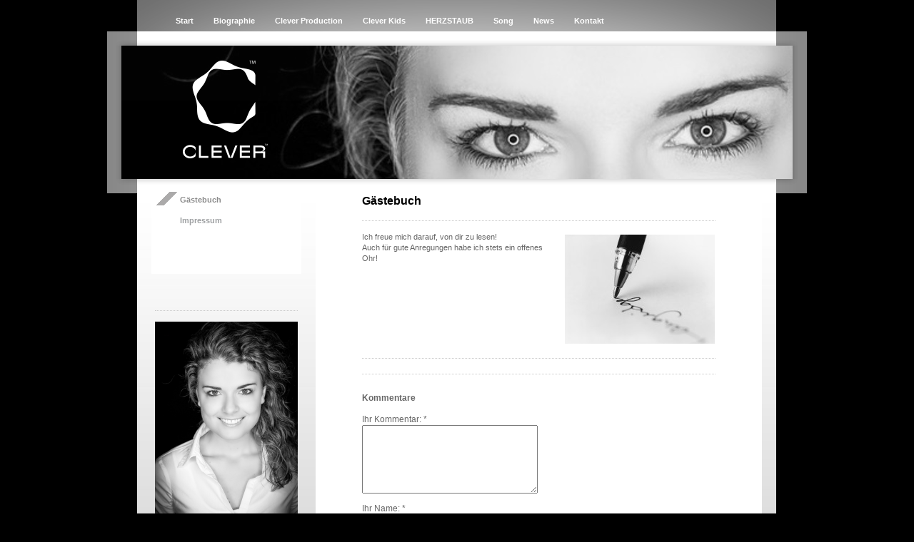

--- FILE ---
content_type: text/html; charset=UTF-8
request_url: http://www.lauraclever.net/kontakt/g%C3%A4stebuch/
body_size: 10876
content:
<!DOCTYPE html>
<html lang="de"  ><head prefix="og: http://ogp.me/ns# fb: http://ogp.me/ns/fb# business: http://ogp.me/ns/business#">
    <meta http-equiv="Content-Type" content="text/html; charset=utf-8"/>
    <meta name="generator" content="IONOS MyWebsite"/>
        
    <link rel="dns-prefetch" href="//cdn.website-start.de/"/>
    <link rel="dns-prefetch" href="//108.mod.mywebsite-editor.com"/>
    <link rel="dns-prefetch" href="https://108.sb.mywebsite-editor.com/"/>
    <link rel="shortcut icon" href="//cdn.website-start.de/favicon.ico"/>
        <title>Laura Clever - Gästebuch</title>
    
    

<meta name="format-detection" content="telephone=no"/>
        <meta name="description" content="Laura Clever ist Film- &amp; Hörspielproduzentin, Musikmanagerin, Schauspielerin und Musikerin."/>
            <meta name="robots" content="index,follow"/>
        <link href="http://www.lauraclever.net/s/style/layout.css?1692274401" rel="stylesheet" type="text/css"/>
    <link href="http://www.lauraclever.net/s/style/main.css?1692274401" rel="stylesheet" type="text/css"/>
    <link href="http://www.lauraclever.net/s/style/font.css?1692274401" rel="stylesheet" type="text/css"/>
    <link href="//cdn.website-start.de/app/cdn/min/group/web.css?1763478093678" rel="stylesheet" type="text/css"/>
<link href="//cdn.website-start.de/app/cdn/min/moduleserver/css/de_DE/common,shoppingbasket?1763478093678" rel="stylesheet" type="text/css"/>
    <link href="https://108.sb.mywebsite-editor.com/app/logstate2-css.php?site=404366021&amp;t=1766956696" rel="stylesheet" type="text/css"/>

<script type="text/javascript">
    /* <![CDATA[ */
var stagingMode = '';
    /* ]]> */
</script>
<script src="https://108.sb.mywebsite-editor.com/app/logstate-js.php?site=404366021&amp;t=1766956696"></script>
    <script type="text/javascript">
    /* <![CDATA[ */
    var systemurl = 'https://108.sb.mywebsite-editor.com/';
    var webPath = '/';
    var proxyName = '';
    var webServerName = 'www.lauraclever.net';
    var sslServerUrl = 'https://ssl.kundenserver.de/www.lauraclever.net';
    var nonSslServerUrl = 'http://www.lauraclever.net';
    var webserverProtocol = 'http://';
    var nghScriptsUrlPrefix = '//108.mod.mywebsite-editor.com';
    var sessionNamespace = 'DIY_SB';
    var jimdoData = {
        cdnUrl:  '//cdn.website-start.de/',
        messages: {
            lightBox: {
    image : 'Bild',
    of: 'von'
}

        },
        isTrial: 0,
        pageId: 918896634    };
    var script_basisID = "404366021";

    diy = window.diy || {};
    diy.web = diy.web || {};

        diy.web.jsBaseUrl = "//cdn.website-start.de/s/build/";

    diy.context = diy.context || {};
    diy.context.type = diy.context.type || 'web';
    /* ]]> */
</script>

<script type="text/javascript" src="//cdn.website-start.de/app/cdn/min/group/web.js?1763478093678" crossorigin="anonymous"></script><script type="text/javascript" src="//cdn.website-start.de/s/build/web.bundle.js?1763478093678" crossorigin="anonymous"></script><script src="//cdn.website-start.de/app/cdn/min/moduleserver/js/de_DE/common,shoppingbasket?1763478093678"></script>
<script type="text/javascript" src="https://cdn.website-start.de/proxy/apps/static/resource/dependencies/"></script><script type="text/javascript">
                    if (typeof require !== 'undefined') {
                        require.config({
                            waitSeconds : 10,
                            baseUrl : 'https://cdn.website-start.de/proxy/apps/static/js/'
                        });
                    }
                </script><script type="text/javascript" src="//cdn.website-start.de/app/cdn/min/group/pfcsupport.js?1763478093678" crossorigin="anonymous"></script>    <meta property="og:type" content="business.business"/>
    <meta property="og:url" content="http://www.lauraclever.net/kontakt/gästebuch/"/>
    <meta property="og:title" content="Laura Clever - Gästebuch"/>
            <meta property="og:description" content="Laura Clever ist Film- &amp; Hörspielproduzentin, Musikmanagerin, Schauspielerin und Musikerin."/>
                <meta property="og:image" content="http://www.lauraclever.net/s/misc/logo.png?t=1764774935"/>
        <meta property="business:contact_data:country_name" content="Deutschland"/>
    
    
    
    
    
    
    
    
</head>


<body class="body diyBgActive  cc-pagemode-default diy-market-de_DE" data-pageid="918896634" id="page-918896634">
    
    <div class="diyw">
        <div id="container">
    <!-- start main navigation -->
    <div id="menu">
        <div id="menu_container">
            <div class="webnavigation"><ul id="mainNav1" class="mainNav1"><li class="navTopItemGroup_1"><a data-page-id="918896627" href="http://www.lauraclever.net/" class="level_1"><span>Start</span></a></li><li class="navTopItemGroup_2"><a data-page-id="918896628" href="http://www.lauraclever.net/biographie/" class="level_1"><span>Biographie</span></a></li><li class="navTopItemGroup_3"><a data-page-id="918896630" href="http://www.lauraclever.net/clever-production/" class="level_1"><span>Clever Production</span></a></li><li class="navTopItemGroup_4"><a data-page-id="918896631" href="http://www.lauraclever.net/clever-kids/" class="level_1"><span>Clever Kids</span></a></li><li class="navTopItemGroup_5"><a data-page-id="921107005" href="http://www.lauraclever.net/herzstaub/" class="level_1"><span>HERZSTAUB</span></a></li><li class="navTopItemGroup_6"><a data-page-id="918896632" href="http://www.lauraclever.net/song/" class="level_1"><span>Song</span></a></li><li class="navTopItemGroup_7"><a data-page-id="918896633" href="http://www.lauraclever.net/news/" class="level_1"><span>News</span></a></li><li class="navTopItemGroup_8"><a data-page-id="918896635" href="http://www.lauraclever.net/kontakt/" class="parent level_1"><span>Kontakt</span></a></li></ul></div>
        </div>
    </div>
    <!-- end main navigation -->
    <!-- start header -->
    <div id="header">
        <div id="header_shadow_top"> </div>
        <div id="header_shadow">
            
<style type="text/css" media="all">
.diyw div#emotion-header {
        max-width: 940px;
        max-height: 187px;
                background: #302929;
    }

.diyw div#emotion-header-title-bg {
    left: 0%;
    top: 31%;
    width: 100%;
    height: 41%;

    background-color: #ffffff;
    opacity: 0.01;
    filter: alpha(opacity = 1.29);
    }
.diyw img#emotion-header-logo {
    left: 9.14%;
    top: 11.22%;
    background: transparent;
            width: 12.66%;
        height: 73.26%;
                border: none;
        padding: 0px;
        }

.diyw div#emotion-header strong#emotion-header-title {
    left: 4%;
    top: 31%;
    color: #cccccc;
        font: normal bold 52px/120% Verdana, Geneva, sans-serif;
}

.diyw div#emotion-no-bg-container{
    max-height: 187px;
}

.diyw div#emotion-no-bg-container .emotion-no-bg-height {
    margin-top: 19.89%;
}
</style>
<div id="emotion-header" data-action="loadView" data-params="active" data-imagescount="1">
            <img src="http://www.lauraclever.net/s/img/emotionheader.jpg?1710678364.940px.187px" id="emotion-header-img" alt="Schauspielerin - Musikerin - Produzentin"/>
            
        <div id="ehSlideshowPlaceholder">
            <div id="ehSlideShow">
                <div class="slide-container">
                                        <div style="background-color: #302929">
                            <img src="http://www.lauraclever.net/s/img/emotionheader.jpg?1710678364.940px.187px" alt="Schauspielerin - Musikerin - Produzentin"/>
                        </div>
                                    </div>
            </div>
        </div>


        <script type="text/javascript">
        //<![CDATA[
                diy.module.emotionHeader.slideShow.init({ slides: [{"url":"http:\/\/www.lauraclever.net\/s\/img\/emotionheader.jpg?1710678364.940px.187px","image_alt":"Schauspielerin - Musikerin - Produzentin","bgColor":"#302929"}] });
        //]]>
        </script>

    
                        <a href="http://www.lauraclever.net/">
        
                    <img id="emotion-header-logo" src="http://www.lauraclever.net/s/misc/logo.png?t=1764774935" alt=""/>
        
                    </a>
            
                  	<div id="emotion-header-title-bg"></div>
    
            <strong id="emotion-header-title" style="text-align: left"></strong>
                    <div class="notranslate">
                <svg xmlns="http://www.w3.org/2000/svg" version="1.1" id="emotion-header-title-svg" viewBox="0 0 940 187" preserveAspectRatio="xMinYMin meet"><text style="font-family:Verdana, Geneva, sans-serif;font-size:52px;font-style:normal;font-weight:bold;fill:#cccccc;line-height:1.2em;"><tspan x="0" style="text-anchor: start" dy="0.95em"> </tspan></text></svg>
            </div>
            
    
    <script type="text/javascript">
    //<![CDATA[
    (function ($) {
        function enableSvgTitle() {
                        var titleSvg = $('svg#emotion-header-title-svg'),
                titleHtml = $('#emotion-header-title'),
                emoWidthAbs = 940,
                emoHeightAbs = 187,
                offsetParent,
                titlePosition,
                svgBoxWidth,
                svgBoxHeight;

                        if (titleSvg.length && titleHtml.length) {
                offsetParent = titleHtml.offsetParent();
                titlePosition = titleHtml.position();
                svgBoxWidth = titleHtml.width();
                svgBoxHeight = titleHtml.height();

                                titleSvg.get(0).setAttribute('viewBox', '0 0 ' + svgBoxWidth + ' ' + svgBoxHeight);
                titleSvg.css({
                   left: Math.roundTo(100 * titlePosition.left / offsetParent.width(), 3) + '%',
                   top: Math.roundTo(100 * titlePosition.top / offsetParent.height(), 3) + '%',
                   width: Math.roundTo(100 * svgBoxWidth / emoWidthAbs, 3) + '%',
                   height: Math.roundTo(100 * svgBoxHeight / emoHeightAbs, 3) + '%'
                });

                titleHtml.css('visibility','hidden');
                titleSvg.css('visibility','visible');
            }
        }

        
            var posFunc = function($, overrideSize) {
                var elems = [], containerWidth, containerHeight;
                                    elems.push({
                        selector: '#emotion-header-title',
                        overrideSize: true,
                        horPos: 73.3,
                        vertPos: 0                    });
                    lastTitleWidth = $('#emotion-header-title').width();
                                                elems.push({
                    selector: '#emotion-header-title-bg',
                    horPos: 0,
                    vertPos: 0                });
                                
                containerWidth = parseInt('940');
                containerHeight = parseInt('187');

                for (var i = 0; i < elems.length; ++i) {
                    var el = elems[i],
                        $el = $(el.selector),
                        pos = {
                            left: el.horPos,
                            top: el.vertPos
                        };
                    if (!$el.length) continue;
                    var anchorPos = $el.anchorPosition();
                    anchorPos.$container = $('#emotion-header');

                    if (overrideSize === true || el.overrideSize === true) {
                        anchorPos.setContainerSize(containerWidth, containerHeight);
                    } else {
                        anchorPos.setContainerSize(null, null);
                    }

                    var pxPos = anchorPos.fromAnchorPosition(pos),
                        pcPos = anchorPos.toPercentPosition(pxPos);

                    var elPos = {};
                    if (!isNaN(parseFloat(pcPos.top)) && isFinite(pcPos.top)) {
                        elPos.top = pcPos.top + '%';
                    }
                    if (!isNaN(parseFloat(pcPos.left)) && isFinite(pcPos.left)) {
                        elPos.left = pcPos.left + '%';
                    }
                    $el.css(elPos);
                }

                // switch to svg title
                enableSvgTitle();
            };

                        var $emotionImg = jQuery('#emotion-header-img');
            if ($emotionImg.length > 0) {
                // first position the element based on stored size
                posFunc(jQuery, true);

                // trigger reposition using the real size when the element is loaded
                var ehLoadEvTriggered = false;
                $emotionImg.one('load', function(){
                    posFunc(jQuery);
                    ehLoadEvTriggered = true;
                                        diy.module.emotionHeader.slideShow.start();
                                    }).each(function() {
                                        if(this.complete || typeof this.complete === 'undefined') {
                        jQuery(this).load();
                    }
                });

                                noLoadTriggeredTimeoutId = setTimeout(function() {
                    if (!ehLoadEvTriggered) {
                        posFunc(jQuery);
                    }
                    window.clearTimeout(noLoadTriggeredTimeoutId)
                }, 5000);//after 5 seconds
            } else {
                jQuery(function(){
                    posFunc(jQuery);
                });
            }

                        if (jQuery.isBrowser && jQuery.isBrowser.ie8) {
                var longTitleRepositionCalls = 0;
                longTitleRepositionInterval = setInterval(function() {
                    if (lastTitleWidth > 0 && lastTitleWidth != jQuery('#emotion-header-title').width()) {
                        posFunc(jQuery);
                    }
                    longTitleRepositionCalls++;
                    // try this for 5 seconds
                    if (longTitleRepositionCalls === 5) {
                        window.clearInterval(longTitleRepositionInterval);
                    }
                }, 1000);//each 1 second
            }

            }(jQuery));
    //]]>
    </script>

    </div>

        </div>
        <div id="header_shadow_bottom"> </div>
    </div>
    <!-- end header -->
    <div id="page">
        <div id="column_left">
        	<!-- start sub navigation -->
            <div id="navigation"><div class="webnavigation"><ul id="mainNav2" class="mainNav2"><li class="navTopItemGroup_0"><a data-page-id="918896634" href="http://www.lauraclever.net/kontakt/gästebuch/" class="current level_2"><span>Gästebuch</span></a></li><li class="navTopItemGroup_0"><a data-page-id="920780037" href="http://www.lauraclever.net/kontakt/impressum/" class="level_2"><span>Impressum</span></a></li></ul></div></div>
            <!-- end sub navigation -->
            <!-- start sidebar -->
            <div id="sidebar"><div id="matrix_1023388346" class="sortable-matrix" data-matrixId="1023388346"><div class="n module-type-hr diyfeLiveArea "> <div style="padding: 0px 0px">
    <div class="hr"></div>
</div>
 </div><div class="n module-type-imageSubtitle diyfeLiveArea "> <div class="clearover imageSubtitle imageFitWidth" id="imageSubtitle-5787671386">
    <div class="align-container align-left" style="max-width: 200px">
        <a class="imagewrapper" href="http://www.lauraclever.net/s/cc_images/teaserbox_2485673105.png?t=1710678227" rel="lightbox[5787671386]">
            <img id="image_2485673105" src="http://www.lauraclever.net/s/cc_images/cache_2485673105.png?t=1710678227" alt="" style="max-width: 200px; height:auto"/>
        </a>

        
    </div>

</div>

<script type="text/javascript">
//<![CDATA[
jQuery(function($) {
    var $target = $('#imageSubtitle-5787671386');

    if ($.fn.swipebox && Modernizr.touch) {
        $target
            .find('a[rel*="lightbox"]')
            .addClass('swipebox')
            .swipebox();
    } else {
        $target.tinyLightbox({
            item: 'a[rel*="lightbox"]',
            cycle: false,
            hideNavigation: true
        });
    }
});
//]]>
</script>
 </div><div class="n module-type-hr diyfeLiveArea "> <div style="padding: 0px 0px">
    <div class="hr"></div>
</div>
 </div></div></div>
            <!-- end sidebar -->
        </div>
        <!-- start content -->
        <div id="content">
        <div id="content_area">
        	<div id="content_start"></div>
        	
        
        <div id="matrix_1023388343" class="sortable-matrix" data-matrixId="1023388343"><div class="n module-type-header diyfeLiveArea "> <h1><span class="diyfeDecoration">Gästebuch</span></h1> </div><div class="n module-type-hr diyfeLiveArea "> <div style="padding: 0px 0px">
    <div class="hr"></div>
</div>
 </div><div class="n module-type-textWithImage diyfeLiveArea "> 
<div class="clearover " id="textWithImage-5779552576">
<div class="align-container imgright" style="max-width: 100%; width: 210px;">
    <a class="imagewrapper" href="http://www.lauraclever.net/s/cc_images/cache_2414361698.jpg?t=1259231283" rel="lightbox[5779552576]">
        <img src="http://www.lauraclever.net/s/cc_images/cache_2414361698.jpg?t=1259231283" id="image_5779552576" alt="" style="width:100%"/>
    </a>


</div> 
<div class="textwrapper">
<p>Ich freue mich darauf, von dir zu lesen!</p>
<p>Auch für gute Anregungen habe ich stets ein offenes Ohr!</p>
<p> </p>
<p> </p>
</div>
</div> 
<script type="text/javascript">
    //<![CDATA[
    jQuery(document).ready(function($){
        var $target = $('#textWithImage-5779552576');

        if ($.fn.swipebox && Modernizr.touch) {
            $target
                .find('a[rel*="lightbox"]')
                .addClass('swipebox')
                .swipebox();
        } else {
            $target.tinyLightbox({
                item: 'a[rel*="lightbox"]',
                cycle: false,
                hideNavigation: true
            });
        }
    });
    //]]>
</script>
 </div><div class="n module-type-hr diyfeLiveArea "> <div style="padding: 0px 0px">
    <div class="hr"></div>
</div>
 </div><div class="n module-type-hr diyfeLiveArea "> <div style="padding: 0px 0px">
    <div class="hr"></div>
</div>
 </div><div class="n module-type-text diyfeLiveArea ">  </div><div class="n module-type-guestbook diyfeLiveArea "> <div id="guestbook-5779552570" class="guestbook-wrapper">
    
    <h2 id="numComments5779552570" class="com-title">Kommentare</h2>
        <span id="guestbook-response-5779552570" class="guestbook-response"></span>
                <div id="commentForm5779552570" class="com-form-wrapper commentstd clearover">
	<div class="com-meta">
	    <span id="commentNick5779552570" style="font-weight: bold;"></span>
	</div>
	        
	<form id="commentform5779552570" accept-charset="UTF-8" class="cc-mm-guestbook" method="post" action="/app/module/guestbook/add">
	    <input type="hidden" name="moduleId" value="5779552570"/>
	
        <label>Ihr Kommentar: *</label>
        <textarea name="comment" rows="6"></textarea>
        
        <label>Ihr Name: *</label>
        <input type="text" name="name" class="single"/>

        <label>Ihre E-Mail-Adresse: * <span class="com-field-info">(wird nicht angezeigt)</span></label>
        <input type="text" name="email" class="single"/>
        
	    <label>Ihre Website:</label>
	    <input type="text" name="url" class="single"/>
        
	    <label>Captcha: <span class="com-field-info">(Spam-Schutz-Code)</span></label>
        <div class="diys-cap2">
<span class="character">
<img src="/app/common/cap2/index/capId/1734dd26f5dab658bca5f35642a7ca12/t/1766956696" id="capImg1734dd26f5dab658bca5f35642a7ca12"/>
</span>

<div class="cap-bottom"><span>Bitte geben Sie den Code ein <a class="refresh" href="javascript:" title="Neuen Code generieren" onclick="jQuery('#capImg1734dd26f5dab658bca5f35642a7ca12').attr('src', '/app/common/cap2/index/capId/1734dd26f5dab658bca5f35642a7ca12/t/' + (new Date).getTime()); return false;">↺</a> <input class="single" type="text" name="cap"/> </span></div>
</div>        <div class="com-form-info">* Pflichtfelder</div>
        
        
        <button class="diy-button diy-button-secondary " type="submit" name="submit">
            <span class="diy-innerbutton">
                <span>Senden</span>
            </span>
        </button>					<div class="com-no-ssl-warning">Bitte beachten Sie, dass die Inhalte dieses Formulars unverschlüsselt sind</div>
			</form>
	
	<div class="c"></div>
</div>                <ul class="com-list-noava" id="commentOutput5779552570">
            <li id="commentEntry751149" class="commentstd clearover" style="display: block">
    <p class="com-meta-noava">
        <a href="http://www.kapital24.org" target="_blank" style="font-weight: bold;" rel="nofollow">creatin muskelaufbau</a>                <span>(<em>Dienstag, 29. September 2015 16:13</em>)</span>
    </p>

    <p class="commententry-noava">
        Ich bin gerade zufaellig auf Ihrer Homepage gelandet (war auf der Suche nach einer anderen Websiete). Ich moechte diese websiete nicht verlassen, ohne Dir ein Lob zu dieser klar strukturierten und<br/>
schick designten Seite zu hinterlassen!<br/>
<br/>
MircoHengst
    </p>

    </li>
<li id="commentEntry570097" class="commentstd clearover" style="display: block">
    <p class="com-meta-noava">
        <strong>Nici</strong>                <span>(<em>Montag, 15. September 2014 09:50</em>)</span>
    </p>

    <p class="commententry-noava">
        Ich finde dich klasse!
    </p>

    </li>
<li id="commentEntry557707" class="commentstd clearover" style="display: block">
    <p class="com-meta-noava">
        <strong>Flo</strong>                <span>(<em>Donnerstag, 21. August 2014 10:51</em>)</span>
    </p>

    <p class="commententry-noava">
        Hallo Laura,<br/>
klasse Artikel!!!<br/>
Ich bin gespannt auf deine Filme. Endlich ein Star in Wolfsburg :-)<br/>
LG, Flo
    </p>

    </li>
<li id="commentEntry529866" class="commentstd clearover" style="display: block">
    <p class="com-meta-noava">
        <strong>Shoheb</strong>                <span>(<em>Montag, 30. Juni 2014 20:56</em>)</span>
    </p>

    <p class="commententry-noava">
        Greetings from India! Love your voice.
    </p>

    </li>
<li id="commentEntry483077" class="commentstd clearover" style="display: block">
    <p class="com-meta-noava">
        <strong>Christoph</strong>                <span>(<em>Montag, 19. Mai 2014 16:15</em>)</span>
    </p>

    <p class="commententry-noava">
        Hallo Laura,<br/>
<br/>
ich habe heute den Zeitungsartikel in den Wolfsburger Nachrichten über dein Filmprojekt gelesen.<br/>
<br/>
Finde ich total aufregend und bin gespannt, wie es aussehen wird!<br/>
<br/>
Viele Grüße<br/>
Christoph
    </p>

    </li>
<li id="commentEntry464703" class="commentstd clearover" style="display: block">
    <p class="com-meta-noava">
        <strong>Sarah</strong>                <span>(<em>Mittwoch, 30. April 2014 11:17</em>)</span>
    </p>

    <p class="commententry-noava">
        Laura, I love your pics!<br/>
- Sarah
    </p>

    </li>
<li id="commentEntry464051" class="commentstd clearover" style="display: block">
    <p class="com-meta-noava">
        <strong>Kevin</strong>                <span>(<em>Dienstag, 29. April 2014 16:56</em>)</span>
    </p>

    <p class="commententry-noava">
        Du bist der Hammer!
    </p>

    </li>
<li id="commentEntry461045" class="commentstd clearover" style="display: block">
    <p class="com-meta-noava">
        <strong>Kai</strong>                <span>(<em>Freitag, 25. April 2014 23:43</em>)</span>
    </p>

    <p class="commententry-noava">
        Hallo Laura,<br/>
hast zwei neue Fans hinzugewonnen.<br/>
Sogar meine Freundin sagt, dass du Hammer aussiehst! ;-)
    </p>

    </li>
<li id="commentEntry460680" class="commentstd clearover" style="display: block">
    <p class="com-meta-noava">
        <strong>Saskia</strong>                <span>(<em>Freitag, 25. April 2014 13:59</em>)</span>
    </p>

    <p class="commententry-noava">
        Hallo Laura,<br/>
ich habe deine Bilder bei Sahnefoto gesehen. Vollllll tolllll!!!<br/>
Ich hoffe, dass es noch mehr von dir geben wird!<br/>
LG, Saskia
    </p>

    </li>
<li id="commentEntry460672" class="commentstd clearover" style="display: block">
    <p class="com-meta-noava">
        <strong>Anne</strong>                <span>(<em>Freitag, 25. April 2014 13:56</em>)</span>
    </p>

    <p class="commententry-noava">
        Hallo Laura,<br/>
Du hast so eine wunderschöne Ausstrahlung :-)<br/>
Liebe Grüße<br/>
Anne
    </p>

    </li>
<li id="commentEntry385230" class="commentstd clearover" style="display: block">
    <p class="com-meta-noava">
        <strong>Tati M.</strong>                <span>(<em>Mittwoch, 23. Oktober 2013 11:39</em>)</span>
    </p>

    <p class="commententry-noava">
        Herzlichen Glückwunsch zur neuen Rolle!
    </p>

    </li>
<li id="commentEntry383392" class="commentstd clearover" style="display: block">
    <p class="com-meta-noava">
        <strong>Anja</strong>                <span>(<em>Donnerstag, 17. Oktober 2013 11:47</em>)</span>
    </p>

    <p class="commententry-noava">
        Hi Laura,<br/>
<br/>
habe dich letztens im Hallenbad singen gehört. Du hast voll die schöne Stimme!
    </p>

    </li>
<li id="commentEntry370060" class="commentstd clearover" style="display: block">
    <p class="com-meta-noava">
        <strong>Amrut Bharat Gholkar</strong>                <span>(<em>Montag, 19. August 2013 16:45</em>)</span>
    </p>

    <p class="commententry-noava">
        Hello Lauraji.! Namaste from India. Hw r u? ur portfolio is awsm &amp; I'm sure that u'll rock d world.!
    </p>

    </li>
<li id="commentEntry359999" class="commentstd clearover" style="display: block">
    <p class="com-meta-noava">
        <strong>Alexandra BAndemer</strong>                <span>(<em>Sonntag, 23. Juni 2013 12:38</em>)</span>
    </p>

    <p class="commententry-noava">
        Liebe Laura,ich<br/>
bin aus Neugierde auf Deine Seite gestoßen. Da wir uns kaum sehen, will ich Dir ganz fest alle Daumen drücken für deine Projekte!Der song ist toll. Ich drück dich,<br/>
(Mama`s) Alexandra
    </p>

    </li>
<li id="commentEntry359088" class="commentstd clearover" style="display: block">
    <p class="com-meta-noava">
        <strong>Jan</strong>                <span>(<em>Montag, 17. Juni 2013 12:10</em>)</span>
    </p>

    <p class="commententry-noava">
        I love your pics!
    </p>

    </li>
<li id="commentEntry356056" class="commentstd clearover" style="display: block">
    <p class="com-meta-noava">
        <strong>Sasha</strong>                <span>(<em>Freitag, 24. Mai 2013 12:04</em>)</span>
    </p>

    <p class="commententry-noava">
        Hey Laura, I love your new pics!!!
    </p>

    </li>
<li id="commentEntry354837" class="commentstd clearover" style="display: block">
    <p class="com-meta-noava">
        <strong>Nina</strong>                <span>(<em>Donnerstag, 16. Mai 2013 10:58</em>)</span>
    </p>

    <p class="commententry-noava">
        Ich drücke dir die Daumen für Indien!!!
    </p>

    </li>
<li id="commentEntry350440" class="commentstd clearover" style="display: block">
    <p class="com-meta-noava">
        <strong>Elly M. Gericke</strong>                <span>(<em>Mittwoch, 10. April 2013 21:57</em>)</span>
    </p>

    <p class="commententry-noava">
        A beautiful song Laura :-)<br/>
The colorful butterflies in the stomach and in the heart?<br/>
Are always best when you know that you love the right person.<br/>
*******************<br/>
I believe in you Laura :-)
    </p>

    </li>
<li id="commentEntry350256" class="commentstd clearover" style="display: block">
    <p class="com-meta-noava">
        <strong>Kai</strong>                <span>(<em>Dienstag, 09. April 2013 17:17</em>)</span>
    </p>

    <p class="commententry-noava">
        Dein neuer Song hat Ohrwurmcharakter!
    </p>

    </li>
<li id="commentEntry348730" class="commentstd clearover" style="display: block">
    <p class="com-meta-noava">
        <strong>Anna</strong>                <span>(<em>Sonntag, 31. März 2013 15:39</em>)</span>
    </p>

    <p class="commententry-noava">
        Wann gibt es endlich etwas neues von dir?
    </p>

    </li>
<li id="commentEntry343152" class="commentstd clearover" style="display: block">
    <p class="com-meta-noava">
        <strong>Elly</strong>                <span>(<em>Mittwoch, 20. Februar 2013 12:44</em>)</span>
    </p>

    <p class="commententry-noava">
        Dissonanzen geben der Musik den schönsten Reiz,<br/>
wie Schmerzen im Leben.<br/>
***********************<br/>
Robert Schumann
    </p>

    </li>
<li id="commentEntry113703" class="commentstd clearover" style="display: block">
    <p class="com-meta-noava">
        <strong>Svenja</strong>                <span>(<em>Montag, 14. Mai 2012 14:39</em>)</span>
    </p>

    <p class="commententry-noava">
        Hi Laura,<br/>
wann gibt's wieder etwas Neues von Dir?<br/>
LG, Svenja
    </p>

    </li>
<li id="commentEntry113701" class="commentstd clearover" style="display: block">
    <p class="com-meta-noava">
        <strong>Kate</strong>                <span>(<em>Samstag, 07. April 2012 13:48</em>)</span>
    </p>

    <p class="commententry-noava">
        Hi Laura,<br/>
weiter so...bin stolz auf dich!<br/>
LG, Kate
    </p>

    </li>
<li id="commentEntry113699" class="commentstd clearover" style="display: block">
    <p class="com-meta-noava">
        <strong>David</strong>                <span>(<em>Montag, 07. November 2011 10:29</em>)</span>
    </p>

    <p class="commententry-noava">
        Leute, life ist sie noch viel besser!
    </p>

    </li>
<li id="commentEntry113698" class="commentstd clearover" style="display: block">
    <p class="com-meta-noava">
        <strong>Tina</strong>                <span>(<em>Donnerstag, 20. Oktober 2011 17:26</em>)</span>
    </p>

    <p class="commententry-noava">
        Hast noch mehr Songs?
    </p>

    </li>
<li id="commentEntry113697" class="commentstd clearover" style="display: block">
    <p class="com-meta-noava">
        <strong>Martin G.</strong>                <span>(<em>Mittwoch, 05. Oktober 2011 07:35</em>)</span>
    </p>

    <p class="commententry-noava">
        Hey Laura,<br/>
weißt du eigentlich, wie schön sich deine Stimme anhört?!<br/>
VG, Martin
    </p>

    </li>
<li id="commentEntry113695" class="commentstd clearover" style="display: block">
    <p class="com-meta-noava">
        <strong>Tina</strong>                <span>(<em>Sonntag, 20. März 2011 17:19</em>)</span>
    </p>

    <p class="commententry-noava">
        Hi Laura,<br/>
es war super dich wiederzusehen!<br/>
Bleib so, wie du bist! :-*<br/>
LG, Tina
    </p>

    </li>
<li id="commentEntry113694" class="commentstd clearover" style="display: block">
    <p class="com-meta-noava">
        <strong>Stacy &amp; Co.</strong>                <span>(<em>Samstag, 12. März 2011 12:10</em>)</span>
    </p>

    <p class="commententry-noava">
        Hi Laura,<br/>
Congrats! :-)<br/>
We miss you a lot and we wanna see you soooon!!!<br/>
Love, Stacy&amp;Co.
    </p>

    </li>
<li id="commentEntry113692" class="commentstd clearover" style="display: block">
    <p class="com-meta-noava">
        <strong>Ann</strong>                <span>(<em>Freitag, 18. Februar 2011 09:59</em>)</span>
    </p>

    <p class="commententry-noava">
        Great voice! It's even better life! :-)<br/>
Guys you need to know her!!
    </p>

    </li>
<li id="commentEntry113691" class="commentstd clearover" style="display: block">
    <p class="com-meta-noava">
        <strong>Daniel</strong>                <span>(<em>Donnerstag, 10. Februar 2011 17:15</em>)</span>
    </p>

    <p class="commententry-noava">
        Geniale Stimme!
    </p>

    </li>
<li id="commentEntry113690" class="commentstd clearover" style="display: block">
    <p class="com-meta-noava">
        <strong>Kerstin</strong>                <span>(<em>Donnerstag, 20. Januar 2011 14:40</em>)</span>
    </p>

    <p class="commententry-noava">
        Hallo Laura,<br/>
hab ein Bisschen mitverfolgt, was du in den letzten Jahren gemacht hast...Hut ab!<br/>
Mach weiter so!<br/>
Lieben Gruß,<br/>
Kerstin
    </p>

    </li>
<li id="commentEntry113689" class="commentstd clearover" style="display: block">
    <p class="com-meta-noava">
        <strong>Sarah</strong>                <span>(<em>Montag, 20. Dezember 2010 17:43</em>)</span>
    </p>

    <p class="commententry-noava">
        Hi Laura,<br/>
habe gehört, dass bald wieder etwas Neues von dir kommt. Stimmt das? Wäre echt schön :-)<br/>
LG, Sarah
    </p>

    </li>
<li id="commentEntry113685" class="commentstd clearover" style="display: block">
    <p class="com-meta-noava">
        <strong>Mike</strong>                <span>(<em>Donnerstag, 11. November 2010 12:14</em>)</span>
    </p>

    <p class="commententry-noava">
        Bist ne Hammer Frau!
    </p>

    </li>
<li id="commentEntry113684" class="commentstd clearover" style="display: block">
    <p class="com-meta-noava">
        <strong>Jens</strong>                <span>(<em>Samstag, 06. November 2010 10:58</em>)</span>
    </p>

    <p class="commententry-noava">
        Hallo Laura,<br/>
<br/>
einen schönen guten Morgen wünsch ich dir, freu mich auf nächste Woche, wenn wir endlich wieder was zusammen machen;-))) Hab dich lieb.<br/>
Liebe Grüße<br/>
Jens
    </p>

    </li>
<li id="commentEntry113683" class="commentstd clearover" style="display: block">
    <p class="com-meta-noava">
        <strong>ich</strong>                <span>(<em>Donnerstag, 04. November 2010 18:21</em>)</span>
    </p>

    <p class="commententry-noava">
        Hab dich lieb und freu mich auf unser treffen nächste Woche:-)<br/>
<br/>
Liebe Grüße
    </p>

    </li>
<li id="commentEntry113681" class="commentstd clearover" style="display: block">
    <p class="com-meta-noava">
        <strong>Jens</strong>                <span>(<em>Samstag, 30. Oktober 2010 12:34</em>)</span>
    </p>

    <p class="commententry-noava">
        Hi Laura,<br/>
habe dich durch Zufall gefunden. Wusste schon immer, dass du mit deinem Talent weit kommen kannst :-)<br/>
Ich glaub an dich!<br/>
Lieben Gruß,Jens
    </p>

    </li>
<li id="commentEntry113680" class="commentstd clearover" style="display: block">
    <p class="com-meta-noava">
        <strong>Svenja K.</strong>                <span>(<em>Mittwoch, 26. Mai 2010 22:38</em>)</span>
    </p>

    <p class="commententry-noava">
        Hi Laura,<br/>
<br/>
wann gibts endlich wieder was neues von Dir?<br/>
LG, Svenja
    </p>

    </li>
<li id="commentEntry113560" class="commentstd clearover" style="display: block">
    <p class="com-meta-noava">
        <strong>Anna</strong>                <span>(<em>Mittwoch, 21. April 2010 12:13</em>)</span>
    </p>

    <p class="commententry-noava">
        Was machst du denn in den USA?<br/>
Matze hat Recht, ich will auch ein Autogramm haben!<br/>
Noch viel Erfolg!<br/>
Deine Anna
    </p>

    </li>
<li id="commentEntry113471" class="commentstd clearover" style="display: block">
    <p class="com-meta-noava">
        <strong>Matze</strong>                <span>(<em>Donnerstag, 15. April 2010 00:00</em>)</span>
    </p>

    <p class="commententry-noava">
        Liebe Laura,<br/>
<br/>
ich bin durch Zufall auf deine Homepage gestoßen. Ich muss sagen deine Bilder haben mich fasziniert und dein gutes Aussehen hat mich verzaubert ;) That's magic!<br/>
<br/>
Hast du in nächster Zeit einen Auftritt?! Würde mich freuen, wenn du mir dort dann ein Autogramm geben könntest.<br/>
<br/>
Dein größter Fan<br/>
Matze
    </p>

    </li>
<li id="commentEntry112561" class="commentstd clearover" style="display: block">
    <p class="com-meta-noava">
        <strong>Carlos S.</strong>                <span>(<em>Donnerstag, 11. März 2010 13:32</em>)</span>
    </p>

    <p class="commententry-noava">
        Hey Süße boar ich will dich! deine pics sind so heiß!!!!! und deine Stimme geht direkt in mein Herz und anderswo hin auch..
    </p>

    </li>
<li id="commentEntry112382" class="commentstd clearover" style="display: block">
    <p class="com-meta-noava">
        <strong>Sarah</strong>                <span>(<em>Samstag, 06. März 2010 23:33</em>)</span>
    </p>

    <p class="commententry-noava">
        Herzlichen Glückwunsch nachträglich!
    </p>

    </li>
<li id="commentEntry112345" class="commentstd clearover" style="display: block">
    <p class="com-meta-noava">
        <strong>Jens</strong>                <span>(<em>Mittwoch, 03. März 2010 19:34</em>)</span>
    </p>

    <p class="commententry-noava">
        Bist du eigentlich vergeben? Würd dich sofort nehmen! ;-)
    </p>

    </li>
<li id="commentEntry112337" class="commentstd clearover" style="display: block">
    <p class="com-meta-noava">
        <strong>Lisa</strong>                <span>(<em>Dienstag, 02. März 2010 19:53</em>)</span>
    </p>

    <p class="commententry-noava">
        Ich wusste, dass Du es schaffst!<br/>
Mach weiter so!
    </p>

    </li>
<li id="commentEntry112324" class="commentstd clearover" style="display: block">
    <p class="com-meta-noava">
        <strong>Kristina</strong>                <span>(<em>Donnerstag, 25. Februar 2010 17:09</em>)</span>
    </p>

    <p class="commententry-noava">
        Hi Laura,<br/>
hast du eigentlich noch mehr Songs?<br/>
Ich finde deine Stimme total schön!<br/>
Ich würd gern mehr von Dir hören und sehen :-)
    </p>

    </li>
<li id="commentEntry112323" class="commentstd clearover" style="display: block">
    <p class="com-meta-noava">
        <strong>Phillip</strong>                <span>(<em>Mittwoch, 17. Februar 2010 18:18</em>)</span>
    </p>

    <p class="commententry-noava">
        Bist Du nicht mal in Alarm für Cobra11 aufgetreten?!<br/>
Warum erwähnst du das nicht?
    </p>

    </li>
<li id="commentEntry112287" class="commentstd clearover" style="display: block">
    <p class="com-meta-noava">
        <strong>Sven</strong>                <span>(<em>Samstag, 06. Februar 2010 15:30</em>)</span>
    </p>

    <p class="commententry-noava">
        Ich sage nur HOT!!!
    </p>

    </li>
<li id="commentEntry112276" class="commentstd clearover" style="display: block">
    <p class="com-meta-noava">
        <strong>Jenny</strong>                <span>(<em>Samstag, 30. Januar 2010 19:02</em>)</span>
    </p>

    <p class="commententry-noava">
        Hey Laura,<br/>
super, mach weiter so!
    </p>

    </li>
<li id="commentEntry112275" class="commentstd clearover" style="display: block">
    <p class="com-meta-noava">
        <strong>Mel</strong>                <span>(<em>Mittwoch, 27. Januar 2010 20:36</em>)</span>
    </p>

    <p class="commententry-noava">
        Hey Laura,<br/>
just found your homepage. I don't know you but u look like a great person!<br/>
I love your voice!
    </p>

    </li>
<li id="commentEntry112273" class="commentstd clearover" style="display: block">
    <p class="com-meta-noava">
        <strong>Tascha</strong>                <span>(<em>Montag, 25. Januar 2010 11:26</em>)</span>
    </p>

    <p class="commententry-noava">
        Hey Laura,<br/>
<br/>
dein Song ist total schön! Wieso bist Du nicht bekannter? Hast/Hättest bestimmt viele Fans!<br/>
<br/>
Ich hoffe, dass Du sehr erfolgreich bist/sein wirst!<br/>
<br/>
LG, Tascha
    </p>

    </li>
<li id="commentEntry112272" class="commentstd clearover" style="display: block">
    <p class="com-meta-noava">
        <strong>Evi</strong>                <span>(<em>Sonntag, 10. Januar 2010 00:11</em>)</span>
    </p>

    <p class="commententry-noava">
        Hi Laura,<br/>
echt klasse Deine Seite. War total schön, Dich mal wieder zu sehen. Freu mich schon ganz doll aufs nächste Treffen.<br/>
Bis dann, mach weiter so...<br/>
Deine Evi
    </p>

    </li>
<li id="commentEntry112271" class="commentstd clearover" style="display: none">
    <p class="com-meta-noava">
        <strong>Uwe Lutz</strong>                <span>(<em>Donnerstag, 24. Dezember 2009 01:07</em>)</span>
    </p>

    <p class="commententry-noava">
        Hallo Laura,<br/>
deine Bilder haben mich neugierig gemacht. Möchtest du mir zurückschreiben?
    </p>

    </li>
<li id="commentEntry112270" class="commentstd clearover" style="display: none">
    <p class="com-meta-noava">
        <strong>Mami</strong>                <span>(<em>Donnerstag, 10. Dezember 2009 18:11</em>)</span>
    </p>

    <p class="commententry-noava">
        Hi geliebtes Kind,<br/>
willkommen auf deiner Homepage. Schön,ein so kreatives Kind zu haben, auf das ich sehr stolz bin.Im hohen Alter muss ich mich doch tatsächlich noch mit solch kniffligen Dingen , wie Computer ,<br/>
beschäftigen. Dank meiner tollen Kinder , werde ich immer sicherer. So kann ich mich auch auf deiner Homepage verewigen.In Liebe Mami
    </p>

    </li>
<li id="commentEntry112269" class="commentstd clearover" style="display: none">
    <p class="com-meta-noava">
        <strong>Bibbi</strong>                <span>(<em>Sonntag, 29. November 2009 11:29</em>)</span>
    </p>

    <p class="commententry-noava">
        Hi Laura,<br/>
wünsche dir viel Erfolg und das sich ganz viele nette Leute<br/>
in dein Gästebuch eintragen.<br/>
<br/>
Auf ein baldiges Wiedersehen und einen dicken Kuss von Bibbi...
    </p>

    </li>
        </ul>
            <div align="center">
        <a href="javascript:void(0);" class="guestbook-show-all" data-module-id="5779552570">Alle anzeigen (3 weitere)</a>
    </div>
            </div>
 </div><div class="n module-type-text diyfeLiveArea ">  </div><div class="n module-type-text diyfeLiveArea "> <p class="com-meta-noava"><strong>             
Nathalie                                                                                          </strong></p>
<p class="com-meta-noava">              (<em>Sonntag, 27 November 2009 08:45</em>)</p>
<p class="com-meta-noava">              Hi Laura,<br/>
              Sieht so aus als wäre ich die erste auf deiner Homepage! </p>
<p class="com-meta-noava"> </p>
<p class="com-meta-noava">              This is my favorite:  </p>
<p class="com-meta-noava">              Sometimes the past is something you just can't let go of. And sometimes</p>
<p class="com-meta-noava">              the past is something we'll do anything to forget. And sometimes we learn </p>
<p class="com-meta-noava">              something new about the past that changes everything we know about the</p>
<p class="com-meta-noava">              present.</p>
<p class="com-meta-noava"> </p>
<p class="com-meta-noava">              Keep on singing!!! :-)</p> </div></div>
        
        
        </div></div>
        <!-- end content -->
        <div class="clearall"></div>
        <!-- start footer -->
        <div id="footer"><div id="contentfooter">
    <div class="leftrow">
                    <a rel="nofollow" href="javascript:PopupFenster('http://www.lauraclever.net/kontakt/gästebuch/?print=1');"><img class="inline" height="14" width="18" src="//cdn.website-start.de/s/img/cc/printer.gif" alt=""/>Druckversion</a> <span class="footer-separator">|</span>
                <a href="http://www.lauraclever.net/sitemap/">Sitemap</a>
                        <br/> © Laura Clever
            </div>
    <script type="text/javascript">
        window.diy.ux.Captcha.locales = {
            generateNewCode: 'Neuen Code generieren',
            enterCode: 'Bitte geben Sie den Code ein'
        };
        window.diy.ux.Cap2.locales = {
            generateNewCode: 'Neuen Code generieren',
            enterCode: 'Bitte geben Sie den Code ein'
        };
    </script>
    <div class="rightrow">
                    <span class="loggedout">
                <a rel="nofollow" id="login" href="https://login.1and1-editor.com/404366021/www.lauraclever.net/de?pageId=918896634">
                    Login                </a>
            </span>
                
                <span class="loggedin">
            <a rel="nofollow" id="logout" href="https://108.sb.mywebsite-editor.com/app/cms/logout.php">Logout</a> <span class="footer-separator">|</span>
            <a rel="nofollow" id="edit" href="https://108.sb.mywebsite-editor.com/app/404366021/918896634/">Seite bearbeiten</a>
        </span>
    </div>
</div>
            <div id="loginbox" class="hidden">
                <script type="text/javascript">
                    /* <![CDATA[ */
                    function forgotpw_popup() {
                        var url = 'https://passwort.1und1.de/xml/request/RequestStart';
                        fenster = window.open(url, "fenster1", "width=600,height=400,status=yes,scrollbars=yes,resizable=yes");
                        // IE8 doesn't return the window reference instantly or at all.
                        // It may appear the call failed and fenster is null
                        if (fenster && fenster.focus) {
                            fenster.focus();
                        }
                    }
                    /* ]]> */
                </script>
                                <img class="logo" src="//cdn.website-start.de/s/img/logo.gif" alt="IONOS" title="IONOS"/>

                <div id="loginboxOuter"></div>
            </div>
        
</div>
        <!-- end footer -->
    </div>
</div>
<div id="background"></div>
    </div>

    
    </body>


<!-- rendered at Wed, 03 Dec 2025 16:15:35 +0100 -->
</html>
